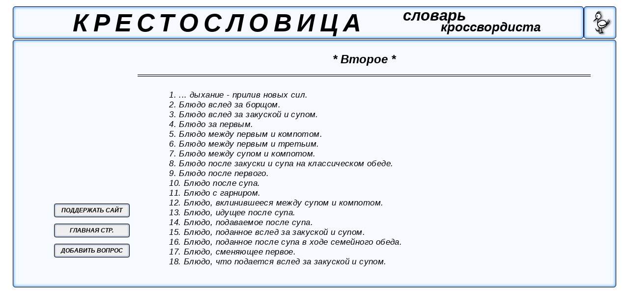

--- FILE ---
content_type: text/html; charset=UTF-8
request_url: https://krestoslovitsa.info/word_page.php?num=2014
body_size: 2705
content:
<!DOбCTYPE HTML PUBLIC "-//W3C//DTD HTML 4.0 Transitional//EN" "https://www.w3.org/TR/html4/loose.dtd">
<script type='text/javascript' src='../jquery-1.8.2.min.js'></script>	
<script>
	 $(document).ready(function() {
	 
 $('#add_but').live('click',(function(){
	 mode = 0;
	 num = '2014';
$('#questions_list').attr({'border':'0.1vw solid black', 'border-radius':'0.8vw'});
			$.ajax({															  
			url: 'word_page_modes.php',
			type: 'POST',
			data: {'mode':mode, 'num':num},
			success: function(data){
		dddd=data;
		$('#mainpage').html (dddd);}
			});}));
 $('#add_to_base_but').live('click',(function(){
	 mode = 1;
	 num = '2014';
	 quest = $('#text_new_quest').val();
			$.ajax({															  
			url: 'word_page_modes.php',
			type: 'POST',
			data: {'mode':mode,'num':num,'quest':quest},
			success: function(data){
		pppp=data;
		$('#new_quest').html (pppp);}
			});}));		
 $('#ret_to_list_but').live('click',(function(){
	 num = '2014';
	 mode = 2;
			$.ajax({															  
			url: 'word_page_modes.php',
			type: 'POST',
			data: {'mode':mode, 'num':num},
			success: function(data){
		dddd=data;
		$('#mainpage').html (dddd);}
			});}));
	});
</script>

<html>
	<head>
	<meta http-equiv='content-type' content='text/html' charset='utf-8'>
	<link rel='canonical' href='https://krestoslovitsa.info/word_page.php?num=2014' />
	<meta name="viewport" content="width=device-width, initial-scale=1.0">
	<link rel='stylesheet' type='text/css' href='word_page_desk.css' media='screen and (min-width:800px)'/>
	<link rel='stylesheet' type='text/css' href='word_page.css' media='screen and (max-width:800px)'/>
	<!-- код адсенс начало -->
	<script data-ad-client="ca-pub-7230757873935050" async src="https://pagead2.googlesyndication.com/pagead/js/adsbygoogle.js"></script>
	<!-- код адсенс окончание -->
	 <title>крестословица: слово-ответ № 2014 ( 6 букв )</title>
	 <meta name='description' content=' 1. Блюдо, идущее после супа.  2. Очередное после супа.  3. Мясное с гарниром на обед в порядке очереди.  4. Первое блюдо после супа.  5. Блюдо между первым и третьим.  6. Блюдо после супа.  7. Котлета после супа.  8. Блюдо вслед за закуской и супом.  9. Котлета с гарниром по счёту.  10. Между первым и компотом.  11. Блюдо, поданное вслед за закуской и супом.  12. Блюдо, что подают вслед за закуской и супом.  13. Оно подается на стол вслед за закуской и супом.  14. Вслед за закуской и супом.  15. Блюдо, что подается на стол вслед за закуской и супом.  16. Блюдо за первым.  17. Блюдо, что подается вслед за закуской и супом.  18. Подается вслед за закуской и супом.  19. Блюдо, подаваемое после супа.  20. Блюдо, что подают после супа.  21. Блюдо, поданное после супа в ходе семейного обеда.  22. Часть обеда.  23. Блюдо, вклинившееся между супом и компотом.  24. Блюдо после закуски и супа на классическом обеде.  25. Меж супом и компотом.  26. Блюдо вслед за борщом.  27. Блюдо между супом и компотом.  28. Открылось ... дыхание.  29. С гарниром котлета по распорядку обеда.  30. Блюдо, сменяющее первое.  31. Блюдо между первым и компотом.  32. Блюдо после первого.  33. ... дыхание - прилив новых сил.  34. Место, достойное серебряной медали.  35. Блюдо с гарниром.  36. Едоку после супа.  37. Блюдо, что подаётся к обеду после супа.  38. Любое блюдо после супа.  '>
	 <!-- ############# BEGIN ################## Yandex Metrika and Google analytics counters ########################### --> 
 
 	 <!-- Yandex.Metrika counter -->
<script type="text/javascript" >
   (function(m,e,t,r,i,k,a){m[i]=m[i]||function(){(m[i].a=m[i].a||[]).push(arguments)};
   m[i].l=1*new Date();k=e.createElement(t),a=e.getElementsByTagName(t)[0],k.async=1,k.src=r,a.parentNode.insertBefore(k,a)})
   (window, document, "script", "https://mc.yandex.ru/metrika/tag.js", "ym");

   ym(88672929, "init", {
        clickmap:true,
        trackLinks:true,
        accurateTrackBounce:true
   });
</script>
<noscript><div><img src="https://mc.yandex.ru/watch/88672929" style="position:absolute; left:-9999px;" alt="" /></div></noscript>
<!-- /Yandex.Metrika counter -->
	 

<!-- Global site tag (gtag.js) - Google Analytics -->
<script async src="https://www.googletagmanager.com/gtag/js?id=G-063KRPVKKL"></script>
<script>
  window.dataLayer = window.dataLayer || [];
  function gtag(){dataLayer.push(arguments);}
  gtag('js', new Date());

  gtag('config', 'G-063KRPVKKL');
</script>

<!-- /Global site tag (gtag.js) - Google Analytics -->
<!-- ############# END ################## Yandex Metrika and Google analytics counters ########################### --> 
	 
<!-- bing.Metrika counter -->
<script type="text/javascript">
    (function(c,l,a,r,i,t,y){
        c[a]=c[a]||function(){(c[a].q=c[a].q||[]).push(arguments)};
        t=l.createElement(r);t.async=1;t.src="https://www.clarity.ms/tag/"+i;
        y=l.getElementsByTagName(r)[0];y.parentNode.insertBefore(t,y);
    })(window, document, "clarity", "script", "bseubmqzti");
</script>
<!-- /bing.Metrika counter -->	 
	</head>
	<body>
	<div id='header' ><h1>КРЕСТОСЛОВИЦА</h1><h2>словарь</h2><h3>кроссвордиста</h3></div>
	<div id='logo'><img id='pic' src='\Bird33.png'></div>
	<div id='mainpage'>
	
	<div id='answer'>
	* Второе *
	</div>
	<div id='questions_list'><span id='num'>1.</span> ... дыхание - прилив новых сил.<br><span id='num'>2.</span> Блюдо вслед за борщом.<br><span id='num'>3.</span> Блюдо вслед за закуской и супом.<br><span id='num'>4.</span> Блюдо за первым.<br><span id='num'>5.</span> Блюдо между первым и компотом.<br><span id='num'>6.</span> Блюдо между первым и третьим.<br><span id='num'>7.</span> Блюдо между супом и компотом.<br><span id='num'>8.</span> Блюдо после закуски и супа на классическом обеде.<br><span id='num'>9.</span> Блюдо после первого.<br><span id='num'>10.</span> Блюдо после супа.<br><span id='num'>11.</span> Блюдо с гарниром.<br><span id='num'>12.</span> Блюдо, вклинившееся между супом и компотом.<br><span id='num'>13.</span> Блюдо, идущее после супа.<br><span id='num'>14.</span> Блюдо, подаваемое после супа.<br><span id='num'>15.</span> Блюдо, поданное вслед за закуской и супом.<br><span id='num'>16.</span> Блюдо, поданное после супа в ходе семейного обеда.<br><span id='num'>17.</span> Блюдо, сменяющее первое.<br><span id='num'>18.</span> Блюдо, что подается вслед за закуской и супом.<br><span id='num'>19.</span> Блюдо, что подается на стол вслед за закуской и супом.<br><span id='num'>20.</span> Блюдо, что подают вслед за закуской и супом.<br><span id='num'>21.</span> Блюдо, что подают после супа.<br><span id='num'>22.</span> Блюдо, что подаётся к обеду после супа.<br><span id='num'>23.</span> Вслед за закуской и супом.<br><span id='num'>24.</span> Едоку после супа.<br><span id='num'>25.</span> Котлета после супа.<br><span id='num'>26.</span> Котлета с гарниром по счёту.<br><span id='num'>27.</span> Любое блюдо после супа.<br><span id='num'>28.</span> Меж супом и компотом.<br><span id='num'>29.</span> Между первым и компотом.<br><span id='num'>30.</span> Место, достойное серебряной медали.<br><span id='num'>31.</span> Мясное с гарниром на обед в порядке очереди.<br><span id='num'>32.</span> Оно подается на стол вслед за закуской и супом.<br><span id='num'>33.</span> Открылось ... дыхание.<br><span id='num'>34.</span> Очередное после супа.<br><span id='num'>35.</span> Первое блюдо после супа.<br><span id='num'>36.</span> Подается вслед за закуской и супом.<br><span id='num'>37.</span> С гарниром котлета по распорядку обеда.<br><span id='num'>38.</span> Часть обеда.<br>
	</div>
	<div id='buttons'>
	<a href='https://krestoslovitsa.info'><button id='to_main_but'> ГЛАВНАЯ СТР. </button></a>
	<button id='add_but'> ДОБАВИТЬ ВОПРОС</button>
	<a href='https://krestoslovitsa.info/choice_payment.php' id='link_donuts' ><button id='support_but'> ПОДДЕРЖАТЬ САЙТ </button></a>
	</div>
		
	</div>
	</body>
</html>

--- FILE ---
content_type: text/html; charset=utf-8
request_url: https://www.google.com/recaptcha/api2/aframe
body_size: 266
content:
<!DOCTYPE HTML><html><head><meta http-equiv="content-type" content="text/html; charset=UTF-8"></head><body><script nonce="VrwEiBN1EwKb1IV6hSrtEg">/** Anti-fraud and anti-abuse applications only. See google.com/recaptcha */ try{var clients={'sodar':'https://pagead2.googlesyndication.com/pagead/sodar?'};window.addEventListener("message",function(a){try{if(a.source===window.parent){var b=JSON.parse(a.data);var c=clients[b['id']];if(c){var d=document.createElement('img');d.src=c+b['params']+'&rc='+(localStorage.getItem("rc::a")?sessionStorage.getItem("rc::b"):"");window.document.body.appendChild(d);sessionStorage.setItem("rc::e",parseInt(sessionStorage.getItem("rc::e")||0)+1);localStorage.setItem("rc::h",'1768403894578');}}}catch(b){}});window.parent.postMessage("_grecaptcha_ready", "*");}catch(b){}</script></body></html>

--- FILE ---
content_type: text/css; charset=WINDOWS-1251
request_url: https://krestoslovitsa.info/word_page.css
body_size: 678
content:
html, body, div, span, applet, object, iframe,
h1, h2, h3, h4, h5, h6, p, blockquote, pre,
a, abbr, acronym, address, big, cite, code,
del, dfn, em, img, ins, kbd, q, s, samp,
small, strike, strong, sub, sup, tt, var,
b, u, i, center,
dl, dt, dd, ol, ul, li,
fieldset, form, label, legend,
table, caption, tbody, tfoot, thead, tr, th, td,
article, aside, canvas, details, embed,
figure, figcaption, footer, header, hgroup,
menu, nav, output, ruby, section, summary,
time, mark, audio, video{
margin:0;
padding:0;
border:0;
font-size:0;
font:inherit;
vertical-align:baseline;
border-radius:0;
}

body{
position:absolute;
top:1vw;
bottom:1vw;
left:1vw;
right:1vw;
font-family:sans-serif;
font-style:oblique;
border:none;
}
#header{
position:absolute;
top:0vw;
left:0vw;
width:87.4vw;
height:10vw;
border:0.1vw solid black;
border-radius:0.8vw;
background:rgba(210,230,255,0.2);
box-shadow:inset 0 0 1vw rgba(0,128,255,1);
font-weight: bold;
}
h1{	
position:absolute;	
border:none;	
left:2.5vw;
width:61vw;
top:1vw;
height:7.9vw;
background:rgba(255,255,255,0);
font-size:7vw;
}
h2{	
position:absolute;		
left:65vw;
width:16.4vw;
top:0.9vw;
height:4vw;
background:rgba(255,255,255,0);
font-size:4vw;
}
h3{	
position:absolute;		
left:65vw;
width:19.6vw;
top:5vw;
height:4vw;
background:rgba(255,255,255,0);
font-size:2.6vw;
}
#logo{
position:absolute;
top:0vw;
right:0vw;
width:10vw;
height:10vw;
border:0.1vw solid black;
border-radius:0.8vw;
background:rgba(210,230,255,0.2);
box-shadow:inset 0 0 1vw rgba(0,128,255,1);
}
#pic{
position:absolute;
top:1vw;
left:1vw;
width:8vw;
height:8vw;
}
#mainpage{
position:absolute;
border:0.1vw solid black;
border-radius:0.8vw;
left:0vw;
right:0vw;
top:10.4vw;
height:174vw;
background:rgba(210,230,255,0.2);
box-shadow:inset 0 0 1vw rgba(0,128,255,1);
}
#answer{
position:absolute;
top:2vw;
height:7.8vw;
left:4vw;
right:4vw;
border-bottom:1vw double black ;
text-align:center;
font-size:6vw;
font-weight: bold;
}
#questions_list{
position:absolute;
left:5vw;
right:5vw;
top:14vw;
height:135vw;
font-size:3.5vw;
overflow-y: auto;
}
#questions_list_1{
position:absolute;
left:5vw;
right:5vw;
top:14vw;
height:107vw;
font-size:3.5vw;
overflow-y: auto;
}
#num{
font-weight:bold;
}
button{
top:0vw;
height:6vw;	
width:28vw;
border:0.1vw solid black;
border-radius:0.8vw;
text-align:center;
font-style:oblique;
font-weight:bold;
font-size:2.3vw;
box-shadow:inset 0 0 1vw rgba(0,70,150,0.9);
}
a{
text-decoration: none;
}
#buttons{
position:absolute;
left:5vw;
right:5vw;
top:155vw;
height:10vw;
}
#support_but{
position:absolute;	
left:0vw;
}
#to_main_but{
position:absolute;	
left:29.9vw;	
}
#add_but{
position:absolute;	
right:0vw;
}
#chenge_word{
position:absolute;
left:5vw;
right:5vw;
top:5vw;
height:16vw;
text-align:center;
font-size:3.5vw;
}
#new_quest{
position:absolute;
left:3vw;
right:3vw;
top:129vw;
height:18vw;
}
#text_new_quest{
position:absolute;
left:0vw;
right:0vw;
top:0vw;
height:18vw;
text-align:center;
box-shadow:0 0 1vw rgba(0,70,150,0.9);
font-style:oblique;
font-size:3.5vw;
border:0.1vw solid black ;
border-radius:1vw;
}
#chenge_word_but{
position:absolute;	
left:0vw;
}
#ret_to_list_but{
position:absolute;	
left:29.9vw;
}
#add_to_base_but{
position:absolute;	
right:0vw;
}
#nothing{
position:absolute;
top:90vw;
left:10vw;
right:10vw;
bottom:10vw;
font-style:oblique;
font-weight:bold;
font-size:3.8vw;
text-align:center;
border:none;
}
#chenge_word_but_nothing{
position:absolute;	
top:60vw;
right:6vw;	
height:6vw;	
width:28vw;
border:0.1vw solid black;
border-radius:0.8vw;
text-align:center;
font-style:oblique;
font-weight:bold;
font-size:3vw;
box-shadow:inset 0 0 1vw rgba(0,70,150,0.9);
}
#to_main_but_nothing{
position:absolute;	
top:60vw;
left:6vw;	
height:6vw;	
width:28vw;
border:0.1vw solid black;
border-radius:0.8vw;
text-align:center;
font-style:oblique;
font-weight:bold;
font-size:3vw;
box-shadow:inset 0 0 1vw rgba(0,70,150,0.9);	
}







